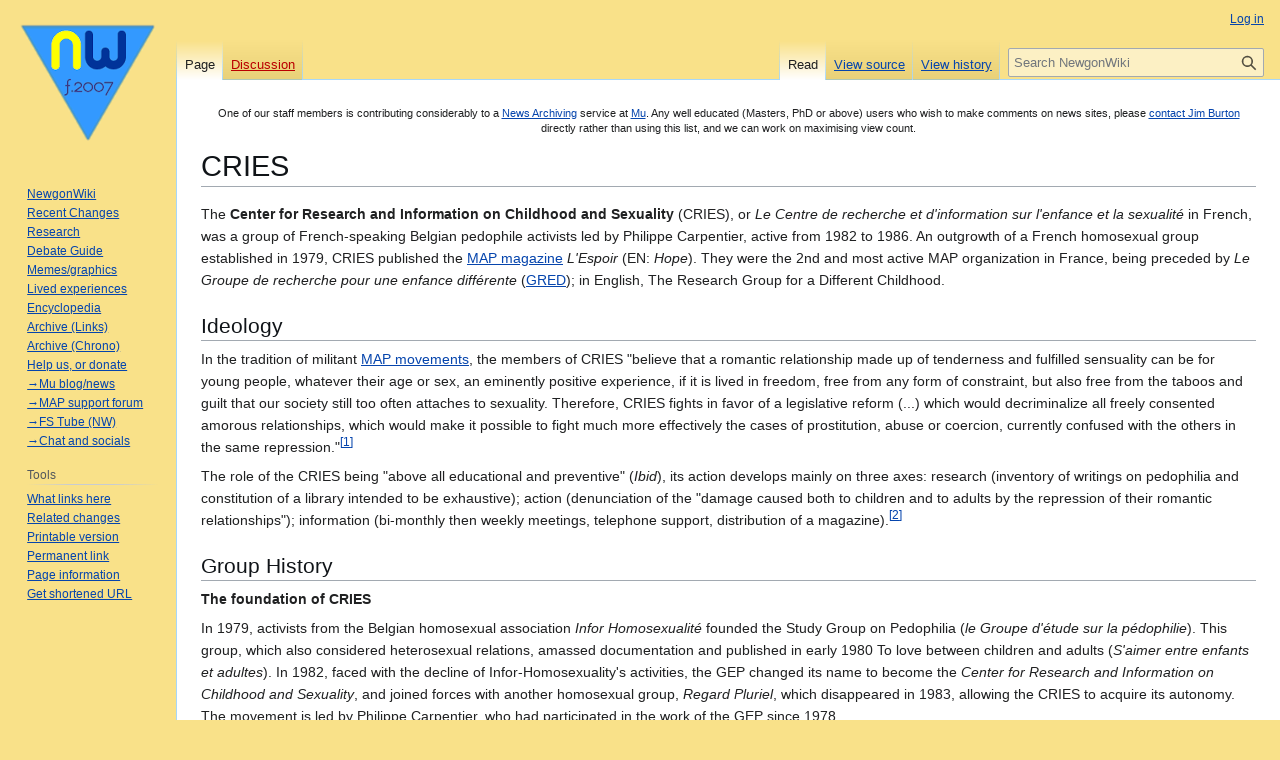

--- FILE ---
content_type: text/html; charset=UTF-8
request_url: https://wiki.yesmap.net/wiki/CRIES
body_size: 9393
content:
<!DOCTYPE html>
<html class="client-nojs" lang="en" dir="ltr">
<head>
<meta charset="UTF-8">
<title>CRIES - NewgonWiki</title>
<script>(function(){var className="client-js";var cookie=document.cookie.match(/(?:^|; )newgon_wikimwclientpreferences=([^;]+)/);if(cookie){cookie[1].split('%2C').forEach(function(pref){className=className.replace(new RegExp('(^| )'+pref.replace(/-clientpref-\w+$|[^\w-]+/g,'')+'-clientpref-\\w+( |$)'),'$1'+pref+'$2');});}document.documentElement.className=className;}());RLCONF={"wgBreakFrames":false,"wgSeparatorTransformTable":["",""],"wgDigitTransformTable":["",""],"wgDefaultDateFormat":"dmy","wgMonthNames":["","January","February","March","April","May","June","July","August","September","October","November","December"],"wgRequestId":"269af1560098cfd612400e0a","wgCanonicalNamespace":"","wgCanonicalSpecialPageName":false,"wgNamespaceNumber":0,"wgPageName":"CRIES","wgTitle":"CRIES","wgCurRevisionId":24619,"wgRevisionId":24619,"wgArticleId":3986,"wgIsArticle":true,"wgIsRedirect":false,"wgAction":"view","wgUserName":null,"wgUserGroups":["*"],"wgCategories":["Official Encyclopedia","Censorship","Gay","Hysteria","Organisations","Organisations: Sympathetic","Organisations: Real-life","Organisations: Defunct","Organisations: French","Law/Crime","Law/Crime: French","History \u0026 Events: Real Crime"],"wgPageViewLanguage":"en","wgPageContentLanguage":"en","wgPageContentModel":"wikitext","wgRelevantPageName":"CRIES","wgRelevantArticleId":3986,"wgIsProbablyEditable":false,"wgRelevantPageIsProbablyEditable":false,"wgRestrictionEdit":[],"wgRestrictionMove":[],"wgMediaViewerOnClick":true,"wgMediaViewerEnabledByDefault":true};
RLSTATE={"site.styles":"ready","user.styles":"ready","user":"ready","user.options":"loading","ext.cite.styles":"ready","skins.vector.styles.legacy":"ready"};RLPAGEMODULES=["ext.cite.ux-enhancements","site","mediawiki.page.ready","skins.vector.legacy.js","ext.urlShortener.toolbar"];</script>
<script>(RLQ=window.RLQ||[]).push(function(){mw.loader.impl(function(){return["user.options@12s5i",function($,jQuery,require,module){mw.user.tokens.set({"patrolToken":"+\\","watchToken":"+\\","csrfToken":"+\\"});
}];});});</script>
<link rel="stylesheet" href="/wiki/load.php?lang=en&amp;modules=ext.cite.styles%7Cskins.vector.styles.legacy&amp;only=styles&amp;skin=vector">
<script async="" src="/wiki/load.php?lang=en&amp;modules=startup&amp;only=scripts&amp;raw=1&amp;skin=vector"></script>
<meta name="ResourceLoaderDynamicStyles" content="">
<link rel="stylesheet" href="/wiki/load.php?lang=en&amp;modules=site.styles&amp;only=styles&amp;skin=vector">
<meta name="generator" content="MediaWiki 1.45.1">
<meta name="robots" content="max-image-preview:standard">
<meta name="format-detection" content="telephone=no">
<meta name="viewport" content="width=1120">
<link rel="search" type="application/opensearchdescription+xml" href="/wiki/rest.php/v1/search" title="NewgonWiki (en)">
<link rel="EditURI" type="application/rsd+xml" href="https://wiki.yesmap.net/wiki/api.php?action=rsd">
<link rel="alternate" type="application/atom+xml" title="NewgonWiki Atom feed" href="/wiki/index.php?title=Special:RecentChanges&amp;feed=atom">
</head>
<body class="skin-vector-legacy mediawiki ltr sitedir-ltr mw-hide-empty-elt ns-0 ns-subject page-CRIES rootpage-CRIES skin-vector action-view"><div id="mw-page-base" class="noprint"></div>
<div id="mw-head-base" class="noprint"></div>
<div id="content" class="mw-body" role="main">
	<a id="top"></a>
	<div id="siteNotice"><div id="localNotice" data-nosnippet=""><div class="sitenotice" lang="en" dir="ltr"><p><small>One of our staff members is contributing considerably to a <a rel="nofollow" class="external text" href="https://www.map-union.org/tag:MAP%20Alert%20News">News Archiving</a> service at <a rel="nofollow" class="external text" href="https://www.map-union.org/">Mu</a>. Any well educated (Masters, PhD or above) users who wish to make comments on news sites, please <a rel="nofollow" class="external text" href="https://www.yesmap.net/contact">contact Jim Burton</a> directly rather than using this list, and we can work on maximising view count.</small>
</p></div></div></div>
	<div class="mw-indicators">
	</div>
	<h1 id="firstHeading" class="firstHeading mw-first-heading"><span class="mw-page-title-main">CRIES</span></h1>
	<div id="bodyContent" class="vector-body">
		<div id="siteSub" class="noprint">From NewgonWiki</div>
		<div id="contentSub"><div id="mw-content-subtitle"></div></div>
		<div id="contentSub2"></div>
		
		<div id="jump-to-nav"></div>
		<a class="mw-jump-link" href="#mw-head">Jump to navigation</a>
		<a class="mw-jump-link" href="#searchInput">Jump to search</a>
		<div id="mw-content-text" class="mw-body-content"><div class="mw-content-ltr mw-parser-output" lang="en" dir="ltr"><p>The <b>Center for Research and Information on Childhood and Sexuality</b> (CRIES), or <i>Le Centre de recherche et d'information sur l'enfance et la sexualité</i> in French, was a group of French-speaking Belgian pedophile activists led by Philippe Carpentier, active from 1982 to 1986. An outgrowth of a French homosexual group established in 1979, CRIES published the <a href="/wiki/List_of_MAP-related_magazines" title="List of MAP-related magazines">MAP magazine</a> <i>L'Espoir</i> (EN: <i>Hope</i>). They were the 2nd and most active MAP organization in France, being preceded by <i>Le Groupe de recherche pour une enfance différente</i> (<a href="/wiki/GRED" title="GRED">GRED</a>); in English, The Research Group for a Different Childhood. 
</p>
<div class="mw-heading mw-heading2"><h2 id="Ideology">Ideology</h2></div>
<p>In the tradition of militant <a href="/wiki/MAP_Movement" title="MAP Movement">MAP movements</a>, the members of CRIES "believe that a romantic relationship made up of tenderness and fulfilled sensuality can be for young people, whatever their age or sex, an eminently positive experience, if it is lived in freedom, free from any form of constraint, but also free from the taboos and guilt that our society still too often attaches to sexuality. Therefore, CRIES fights in favor of a legislative reform (...) which would decriminalize all freely consented amorous relationships, which would make it possible to fight much more effectively the cases of prostitution, abuse or coercion, currently confused with the others in the same repression."<sup id="cite&#95;ref-1" class="reference"><a href="#cite_note-1"><span class="cite-bracket">&#91;</span>1<span class="cite-bracket">&#93;</span></a></sup>
</p><p>The role of the CRIES being "above all educational and preventive" (<i>Ibid</i>), its action develops mainly on three axes: research (inventory of writings on pedophilia and constitution of a library intended to be exhaustive); action (denunciation of the "damage caused both to children and to adults by the repression of their romantic relationships"); information (bi-monthly then weekly meetings, telephone support, distribution of a magazine).<sup id="cite&#95;ref-2" class="reference"><a href="#cite_note-2"><span class="cite-bracket">&#91;</span>2<span class="cite-bracket">&#93;</span></a></sup>
</p>
<div class="mw-heading mw-heading2"><h2 id="Group_History">Group History</h2></div>
<p><b>The foundation of CRIES</b>
</p><p>In 1979, activists from the Belgian homosexual association <i>Infor Homosexualité</i> founded the Study Group on Pedophilia (<i>le Groupe d'étude sur la pédophilie</i>). This group, which also considered heterosexual relations, amassed documentation and published in early 1980 To love between children and adults (<i>S'aimer entre enfants et adultes</i>). In 1982, faced with the decline of Infor-Homosexuality's activities, the GEP changed its name to become the <i>Center for Research and Information on Childhood and Sexuality</i>, and joined forces with another homosexual group, <i>Regard Pluriel</i>, which disappeared in 1983, allowing the CRIES to acquire its autonomy. The movement is led by Philippe Carpentier, who had participated in the work of the GEP since 1978.
</p>
<div class="mw-heading mw-heading2"><h2 id="L'Espoir_(Hope)_and_the_Development_of_CRIES"><span id="L.27Espoir_.28Hope.29_and_the_Development_of_CRIES"></span><i>L'Espoir</i> (Hope) and the Development of CRIES</h2></div>
<p>At the end of 1982, Jean-Claude Weber, a MAP activist then detained in Belgium for sexual relations with minors, informed CRIES of his desire to participate in a pedophile magazine which could be distributed in Belgian prisons. Unable to publish a magazine while  in prison, he let the CRIES take care of it. A bi-monthly <a href="/wiki/List_of_MAP-related_magazines" title="List of MAP-related magazines">photocopied magazine</a> called <i>L'Espoir</i> (Hope) was born, distributed in France and Belgium from January 1983 to the end of 1986. The magazine informed readers about CRIES' activities, and the news of global pedophile activism. There are reflections and articles signed by the members of the group (e.g. Claude Drieghe, Philippe Carpentier), readers or specialists (such as <a href="/wiki/Frits_Bernard" title="Frits Bernard">Frits Bernard</a> or <a href="/wiki/Edward_Brongersma" title="Edward Brongersma">Edward Brongersma</a>), as well as poems, testimonies and drawings (including the reworking of sketches by <a href="http://en.wikipedia.org/wiki/Paul_Cuvelier" class="extiw" title="wikipedia:Paul Cuvelier">Paul Cuvelier</a> in issue 11). Reviews and announcements of magazines, novels or films on childhood, are also numerous.
</p><p>The first year, <i>L'Espoir</i> was distributed in around 150 copies, of which around 100 were paid for, resulting in major financial difficulties. From number 11, the review is organized around a theme related to pedophilia or childhood. At the end of 1984, the print run was 400 copies, including two hundred paid copies, the magazine was 60 pages, and CRIES reached financial equilibrium. CRIES had become the main organ of the French-speaking pedophile movement. The activities of its predecessor, the <i><b>Research Group for a Different Childhood</b></i> (<a href="/wiki/GRED" title="GRED">GRED</a>) - in French <i>Groupe de recherche pour une enfance différente</i> - were limited, and its newspaper was published at random intervals.
</p><p><i>L'Espoir</i> enjoyed increasing success, and at the end of 1985, its circulation was 800 copies (including 450 paying copies), which made it possible to change the formula. In 1986, the newspaper lost pages but increased its quality. A monthly publication rhythm was sketched out, but only lasts until issue 24 of April: the enthusiasm of readers was not accompanied by a larger shipment of testimonials, texts or illustrations. Taking note of the preponderance of the French among the readers of <i>L'Espoir</i>, CRIES created an antenna in France in May 1983, in order to relieve the Brussels center of the management of French letters and calls.
</p><p>After three years of independence, CRIES joined the <i>Infor-Homosexualités</i> Belgique association at the end of 1986, now re-founded. The aim was to make the organization more visible within the avant-garde of sexual liberation, and to belong and ally with a legally organized group. Without anything in its content indicating it, the twenty-eighth issue of November-december 1986, became the last issue of <i>Hope</i> to appear, and the last publication of CRIES. It is then that the "CRIES affair" arose.
</p>
<div class="mw-heading mw-heading2"><h2 id="The_CRIES_Affair">The CRIES Affair</h2></div>
<ul><li>See: <a rel="nofollow" class="external text" href="https://brongersma.info/Paidika-07">'The CRIES Affaire in Belgium'</a> - by Casimir Elsen (<i><a href="/wiki/Paidika" title="Paidika">Paidika</a> - The Journal of Paedophilia</i>, Issue 7; Spring 1991).</li></ul>
<p>In 1986, Michel Felu used the offices of his employer, Joseph Verbeeck, director of the child welfare organization UNICEF Belgium, to take erotic and pornographic photographs of young people. The softcore of these photos having been published in <i>L'Espoir</i>, the police then carried out searches at the home of Philippe Carpentier and other members of the CRIES. More than 4,000 photos and cassettes are seized belonging to individuals across across 18 countries who were associated with CRIES, involving an estimated 100 minors. The images are taken and shot not only on UNICEF premises, but also in private apartments in Antwerp or Brussels where parents prostituted their children, and elsewhere in the world. The lists of CRIES members are seized, and searches take place, especially in Belgium, the French police being uncooperative. Although all the members of CRIES did not participate in the exchanges and purchases of <a href="/wiki/Child_pornography" class="mw-redirect" title="Child pornography">child pornography</a> pictures and films, Philippe Carpentier and Michel Felu were sentenced in 1988 to ten years in prison.<sup id="cite&#95;ref-3" class="reference"><a href="#cite_note-3"><span class="cite-bracket">&#91;</span>3<span class="cite-bracket">&#93;</span></a></sup> Though the police initially announced 400 suspects - according to Casimir Elsen<sup id="cite&#95;ref-4" class="reference"><a href="#cite_note-4"><span class="cite-bracket">&#91;</span>4<span class="cite-bracket">&#93;</span></a></sup> - investigations led to the indictment of 5 parents alleged to have known of their children's sexual involvement with legal adults, and 11 pedophiles being formally charged in cases involving a total of 30 children and young people. This event marked the end of the 1st wave of the <a href="/wiki/MAP_Movement" title="MAP Movement">MAP Movement</a> in France.
</p>
<div class="mw-heading mw-heading2"><h2 id="See_also">See also</h2></div>
<div style="column-count:3;-moz-column-count:3;-webkit-column-count:3">
<ul><li><a href="/wiki/Paedophile_Information_Exchange" title="Paedophile Information Exchange">Paedophile Information Exchange</a></li>
<li><a href="/wiki/Historical_examples_of_LGBT-MAP_unity" title="Historical examples of LGBT-MAP unity">Historical examples of LGBT-MAP unity</a></li>
<li><a href="/wiki/Peter_Schult" title="Peter Schult">Peter Schult</a></li>
<li><a href="/wiki/Michel_Foucault" title="Michel Foucault">Michel Foucault</a></li>
<li><a href="/wiki/Guy_Hocquenghem" title="Guy Hocquenghem">Guy Hocquenghem</a></li>
<li><a href="/wiki/Gert_Hekma" title="Gert Hekma">Gert Hekma</a></li>
<li><a href="/wiki/John_P._De_Cecco" title="John P. De Cecco">John P. De Cecco</a></li></ul>
</div>
<div class="mw-heading mw-heading2"><h2 id="References">References</h2></div> 
<div class="mw-references-wrap"><ol class="references">
<li id="cite&#95;note-1"><span class="mw-cite-backlink"><a href="#cite_ref-1">↑</a></span> <span class="reference-text">CRIES, <a rel="nofollow" class="external text" href="https://archive.wikiwix.com/cache/?url=http%3A%2F%2Fbibliobleue.fpc.li%2FRevues%2FEspoir%2FN21%2FMouvement1.htm">Qui sommes-nous&#160;? [archive]</a>, dans <i>L'Espoir</i> n°21, janvier 1986. [Translated: CRIES, Who are we?, in <i>L’Espoir</i> n°21, January 1986].</span>
</li>
<li id="cite&#95;note-2"><span class="mw-cite-backlink"><a href="#cite_ref-2">↑</a></span> <span class="reference-text">Philippe Carpentier, «&#160;Le mouvement pédophile chez nous&#160;» [archive], dans L'Espoir n°2, février 1983. [Translated: Philippe Carpentier, “The pedophile movement among us”, in <i>L'Espoir</i> n°2, February 1983]</span>
</li>
<li id="cite&#95;note-3"><span class="mw-cite-backlink"><a href="#cite_ref-3">↑</a></span> <span class="reference-text">Van de Moortel, Françoise , <a rel="nofollow" class="external text" href="https://translate.google.com/website?sl=auto&amp;tl=en&amp;hl=en-US&amp;client=webapp&amp;u=http://www.wittecomitesblancs.be/IMG/pdf/00.10.pdf">"Pedo-criminal networks before the Dutroux affair"</a> [PDF], conference "Pedo-criminal organization",October 20, 2000.</span>
</li>
<li id="cite&#95;note-4"><span class="mw-cite-backlink"><a href="#cite_ref-4">↑</a></span> <span class="reference-text"><a rel="nofollow" class="external text" href="https://brongersma.info/Paidika-07">'The CRIES Affaire in Belgium'</a> - by Casimir Elsen (<i><a href="/wiki/Paidika" title="Paidika">Paidika</a> - The Journal of Paedophilia</i>, Issue 7; Spring 1991).</span>
</li>
</ol></div>
<!-- 
NewPP limit report
Cached time: 20260128195948
Cache expiry: 86400
Reduced expiry: false
Complications: [no‐toc]
CPU time usage: 0.025 seconds
Real time usage: 0.027 seconds
Preprocessor visited node count: 89/1000000
Revision size: 8803/2097152 bytes
Post‐expand include size: 0/2097152 bytes
Template argument size: 0/2097152 bytes
Highest expansion depth: 2/100
Expensive parser function count: 0/100
Unstrip recursion depth: 0/20
Unstrip post‐expand size: 621/5000000 bytes
-->
<!--
Transclusion expansion time report (%,ms,calls,template)
100.00%    0.000      1 -total
-->

<!-- Saved in parser cache with key newgon_wiki:pcache:3986:|%23|:idhash:canonical and timestamp 20260128195948 and revision id 24619. Rendering was triggered because: page_view
 -->
</div>
<div class="printfooter" data-nosnippet="">Retrieved from "<a dir="ltr" href="https://wiki.yesmap.net/wiki/index.php?title=CRIES&amp;oldid=24619">https://wiki.yesmap.net/wiki/index.php?title=CRIES&amp;oldid=24619</a>"</div></div>
		<div id="catlinks" class="catlinks" data-mw="interface"><div id="mw-normal-catlinks" class="mw-normal-catlinks"><a href="/wiki/Special:Categories" title="Special:Categories">Categories</a>: <ul><li><a href="/wiki/Category:Official_Encyclopedia" title="Category:Official Encyclopedia">Official Encyclopedia</a></li><li><a href="/wiki/Category:Censorship" title="Category:Censorship">Censorship</a></li><li><a href="/wiki/Category:Gay" title="Category:Gay">Gay</a></li><li><a href="/wiki/Category:Hysteria" title="Category:Hysteria">Hysteria</a></li><li><a href="/wiki/Category:Organisations" title="Category:Organisations">Organisations</a></li><li><a href="/wiki/Category:Organisations:_Sympathetic" title="Category:Organisations: Sympathetic">Organisations: Sympathetic</a></li><li><a href="/wiki/Category:Organisations:_Real-life" title="Category:Organisations: Real-life">Organisations: Real-life</a></li><li><a href="/wiki/Category:Organisations:_Defunct" title="Category:Organisations: Defunct">Organisations: Defunct</a></li><li><a href="/wiki/Category:Organisations:_French" title="Category:Organisations: French">Organisations: French</a></li><li><a href="/wiki/Category:Law/Crime" title="Category:Law/Crime">Law/Crime</a></li><li><a href="/wiki/Category:Law/Crime:_French" title="Category:Law/Crime: French">Law/Crime: French</a></li><li><a href="/wiki/Category:History_%26_Events:_Real_Crime" title="Category:History &amp; Events: Real Crime">History &amp; Events: Real Crime</a></li></ul></div></div>
	</div>
</div>

<div id="mw-navigation">
	<h2>Navigation menu</h2>
	<div id="mw-head">
		
<nav id="p-personal" class="mw-portlet mw-portlet-personal vector-user-menu-legacy vector-menu" aria-labelledby="p-personal-label"  >
	<h3
		id="p-personal-label"
		
		class="vector-menu-heading "
	>
		<span class="vector-menu-heading-label">Personal tools</span>
	</h3>
	<div class="vector-menu-content">
		
		<ul class="vector-menu-content-list">
			
			<li id="pt-login" class="mw-list-item"><a href="/wiki/index.php?title=Special:UserLogin&amp;returnto=CRIES" title="You are encouraged to log in; however, it is not mandatory [o]" accesskey="o"><span>Log in</span></a></li>
		</ul>
		
	</div>
</nav>

		<div id="left-navigation">
			
<nav id="p-namespaces" class="mw-portlet mw-portlet-namespaces vector-menu-tabs vector-menu-tabs-legacy vector-menu" aria-labelledby="p-namespaces-label"  >
	<h3
		id="p-namespaces-label"
		
		class="vector-menu-heading "
	>
		<span class="vector-menu-heading-label">Namespaces</span>
	</h3>
	<div class="vector-menu-content">
		
		<ul class="vector-menu-content-list">
			
			<li id="ca-nstab-main" class="selected mw-list-item"><a href="/wiki/CRIES" title="View the content page [c]" accesskey="c"><span>Page</span></a></li><li id="ca-talk" class="new mw-list-item"><a href="/wiki/index.php?title=Talk:CRIES&amp;action=edit&amp;redlink=1" rel="discussion" class="new" title="Discussion about the content page (page does not exist) [t]" accesskey="t"><span>Discussion</span></a></li>
		</ul>
		
	</div>
</nav>

			
<nav id="p-variants" class="mw-portlet mw-portlet-variants emptyPortlet vector-menu-dropdown vector-menu" aria-labelledby="p-variants-label"  >
	<input type="checkbox"
		id="p-variants-checkbox"
		role="button"
		aria-haspopup="true"
		data-event-name="ui.dropdown-p-variants"
		class="vector-menu-checkbox"
		aria-labelledby="p-variants-label"
	>
	<label
		id="p-variants-label"
		
		class="vector-menu-heading "
	>
		<span class="vector-menu-heading-label">English</span>
	</label>
	<div class="vector-menu-content">
		
		<ul class="vector-menu-content-list">
			
			
		</ul>
		
	</div>
</nav>

		</div>
		<div id="right-navigation">
			
<nav id="p-views" class="mw-portlet mw-portlet-views vector-menu-tabs vector-menu-tabs-legacy vector-menu" aria-labelledby="p-views-label"  >
	<h3
		id="p-views-label"
		
		class="vector-menu-heading "
	>
		<span class="vector-menu-heading-label">Views</span>
	</h3>
	<div class="vector-menu-content">
		
		<ul class="vector-menu-content-list">
			
			<li id="ca-view" class="selected icon mw-list-item"><a href="/wiki/CRIES"><span>Read</span></a></li><li id="ca-viewsource" class="icon mw-list-item"><a href="/wiki/index.php?title=CRIES&amp;action=edit" title="This page is protected.&#10;You can view its source [e]" accesskey="e"><span>View source</span></a></li><li id="ca-history" class="icon mw-list-item"><a href="/wiki/index.php?title=CRIES&amp;action=history" title="Past revisions of this page [h]" accesskey="h"><span>View history</span></a></li>
		</ul>
		
	</div>
</nav>

			
<nav id="p-cactions" class="mw-portlet mw-portlet-cactions emptyPortlet vector-menu-dropdown vector-menu" aria-labelledby="p-cactions-label"  title="More options" >
	<input type="checkbox"
		id="p-cactions-checkbox"
		role="button"
		aria-haspopup="true"
		data-event-name="ui.dropdown-p-cactions"
		class="vector-menu-checkbox"
		aria-labelledby="p-cactions-label"
	>
	<label
		id="p-cactions-label"
		
		class="vector-menu-heading "
	>
		<span class="vector-menu-heading-label">More</span>
	</label>
	<div class="vector-menu-content">
		
		<ul class="vector-menu-content-list">
			
			
		</ul>
		
	</div>
</nav>

			
<div id="p-search" role="search" class="vector-search-box-vue  vector-search-box-show-thumbnail vector-search-box-auto-expand-width vector-search-box">
	<h3 >Search</h3>
	<form action="/wiki/index.php" id="searchform" class="vector-search-box-form">
		<div id="simpleSearch"
			class="vector-search-box-inner"
			 data-search-loc="header-navigation">
			<input class="vector-search-box-input"
				 type="search" name="search" placeholder="Search NewgonWiki" aria-label="Search NewgonWiki" autocapitalize="sentences" spellcheck="false" title="Search NewgonWiki [f]" accesskey="f" id="searchInput"
			>
			<input type="hidden" name="title" value="Special:Search">
			<input id="mw-searchButton"
				 class="searchButton mw-fallbackSearchButton" type="submit" name="fulltext" title="Search the pages for this text" value="Search">
			<input id="searchButton"
				 class="searchButton" type="submit" name="go" title="Go to a page with this exact name if it exists" value="Go">
		</div>
	</form>
</div>

		</div>
	</div>
	
<div id="mw-panel" class="vector-legacy-sidebar">
	<div id="p-logo" role="banner">
		<a class="mw-wiki-logo" href="/wiki/Main_Page"
			title="Visit the main page"></a>
	</div>
	
<nav id="p-newgonwiki" class="mw-portlet mw-portlet-newgonwiki vector-menu-portal portal vector-menu" aria-labelledby="p-newgonwiki-label"  >
	<h3
		id="p-newgonwiki-label"
		
		class="vector-menu-heading "
	>
		<span class="vector-menu-heading-label">newgonwiki</span>
	</h3>
	<div class="vector-menu-content">
		
		<ul class="vector-menu-content-list">
			
			<li id="n-NewgonWiki" class="mw-list-item"><a href="/wiki/Main_Page"><span>NewgonWiki</span></a></li><li id="n-Recent-Changes" class="mw-list-item"><a href="/wiki/Special:RecentChanges"><span>Recent Changes</span></a></li><li id="n-Research" class="mw-list-item"><a href="/wiki/Research"><span>Research</span></a></li><li id="n-Debate-Guide" class="mw-list-item"><a href="/wiki/Debate_Guide"><span>Debate Guide</span></a></li><li id="n-Memes/graphics" class="mw-list-item"><a href="/wiki/Memes_and_Graphics"><span>Memes/graphics</span></a></li><li id="n-Lived-experiences" class="mw-list-item"><a href="/wiki/Accounts_and_Testimonies"><span>Lived experiences</span></a></li><li id="n-Encyclopedia" class="mw-list-item"><a href="/wiki/Category:Official_Encyclopedia"><span>Encyclopedia</span></a></li><li id="n-Archive-(Links)" class="mw-list-item"><a href="/wiki/Archive"><span>Archive (Links)</span></a></li><li id="n-Archive-(Chrono)" class="mw-list-item"><a href="/wiki/Chronological_Archive"><span>Archive (Chrono)</span></a></li><li id="n-Help-us,-or-donate" class="mw-list-item"><a href="/wiki/NewgonWiki:Getting_involved"><span>Help us, or donate</span></a></li><li id="n-→Mu-blog/news" class="mw-list-item"><a rel="nofollow" href="https://map-union.org/"><span>→Mu blog/news</span></a></li><li id="n-→MAP-support-forum" class="mw-list-item"><a rel="nofollow" href="https://forum.map-union.org/index.php"><span>→MAP support forum</span></a></li><li id="n-→FS-Tube-(NW)" class="mw-list-item"><a rel="nofollow" href="https://fstube.net/a/strategist/video-channels"><span>→FS Tube (NW)</span></a></li><li id="n-→Chat-and-socials" class="mw-list-item"><a href="/wiki/Help:Socials"><span>→Chat and socials</span></a></li>
		</ul>
		
	</div>
</nav>

	
<nav id="p-tb" class="mw-portlet mw-portlet-tb vector-menu-portal portal vector-menu" aria-labelledby="p-tb-label"  >
	<h3
		id="p-tb-label"
		
		class="vector-menu-heading "
	>
		<span class="vector-menu-heading-label">Tools</span>
	</h3>
	<div class="vector-menu-content">
		
		<ul class="vector-menu-content-list">
			
			<li id="t-whatlinkshere" class="mw-list-item"><a href="/wiki/Special:WhatLinksHere/CRIES" title="A list of all wiki pages that link here [j]" accesskey="j"><span>What links here</span></a></li><li id="t-recentchangeslinked" class="mw-list-item"><a href="/wiki/Special:RecentChangesLinked/CRIES" rel="nofollow" title="Recent changes in pages linked from this page [k]" accesskey="k"><span>Related changes</span></a></li><li id="t-print" class="mw-list-item"><a href="javascript:print();" rel="alternate" title="Printable version of this page [p]" accesskey="p"><span>Printable version</span></a></li><li id="t-permalink" class="mw-list-item"><a href="/wiki/index.php?title=CRIES&amp;oldid=24619" title="Permanent link to this revision of this page"><span>Permanent link</span></a></li><li id="t-info" class="mw-list-item"><a href="/wiki/index.php?title=CRIES&amp;action=info" title="More information about this page"><span>Page information</span></a></li><li id="t-urlshortener" class="mw-list-item"><a href="/wiki/index.php?title=Special:UrlShortener&amp;url=https%3A%2F%2Fwiki.yesmap.net%2Fwiki%2FCRIES"><span>Get shortened URL</span></a></li>
		</ul>
		
	</div>
</nav>

	
</div>

</div>

<footer id="footer" class="mw-footer" >
	<ul id="footer-info">
	<li id="footer-info-lastmod"> This page was last edited on 14 March 2024, at 10:16.</li>
</ul>

	<ul id="footer-places">
	<li id="footer-places-privacy"><a href="/wiki/NewgonWiki:Privacy_policy">­</a></li>
	<li id="footer-places-about"><a href="/wiki/Ethos_of_Newgon">About NewgonWiki</a></li>
	<li id="footer-places-disclaimers"><a href="/wiki/NewgonWiki:General_disclaimer">Disclaimers</a></li>
</ul>

	<ul id="footer-icons" class="noprint">
	<li id="footer-poweredbyico"><a href="https://www.mediawiki.org/" class="cdx-button cdx-button--fake-button cdx-button--size-large cdx-button--fake-button--enabled"><picture><source media="(min-width: 500px)" srcset="/wiki/resources/assets/poweredby_mediawiki.svg" width="88" height="31"><img src="/wiki/resources/assets/mediawiki_compact.svg" alt="Powered by MediaWiki" lang="en" width="25" height="25" loading="lazy"></picture></a></li>
</ul>

</footer>

<div class="mw-portlet mw-portlet-dock-bottom emptyPortlet vector-menu-portal portal" id="p-dock-bottom">
	<ul>
		
	</ul>
</div>
<script>(RLQ=window.RLQ||[]).push(function(){mw.config.set({"wgBackendResponseTime":120,"wgPageParseReport":{"limitreport":{"cputime":"0.025","walltime":"0.027","ppvisitednodes":{"value":89,"limit":1000000},"revisionsize":{"value":8803,"limit":2097152},"postexpandincludesize":{"value":0,"limit":2097152},"templateargumentsize":{"value":0,"limit":2097152},"expansiondepth":{"value":2,"limit":100},"expensivefunctioncount":{"value":0,"limit":100},"unstrip-depth":{"value":0,"limit":20},"unstrip-size":{"value":621,"limit":5000000},"timingprofile":["100.00%    0.000      1 -total"]},"cachereport":{"timestamp":"20260128195948","ttl":86400,"transientcontent":false}}});});</script>
</body>
</html>

--- FILE ---
content_type: text/css; charset=utf-8
request_url: https://wiki.yesmap.net/wiki/load.php?lang=en&modules=site.styles&only=styles&skin=vector
body_size: 56
content:
.mw-body-content h2,.mw-body-content h3,.mw-body-content h4,.mw-body-content h5 .mw-body-content h6{font-family:Segoe UI,Verdana,Arial}#firstHeading{font-family:Segoe UI,Verdana,Arial}.thumbborder{border:1px solid #000}a{text-decoration:underline}body{background-color:#f9e189}#mw-head-base{background-color:#f9e189}#mw-panel{background-color:#f9e189}a.new{color:#1fcd00}a.new:visited{color:#1fcd00}a.link{color:#2c2cf9}.vector-menu-tabs li{background-image:linear-gradient(to top,rgb(119,193,246) 0px,#e9d179 1px,#f9e189 100%)}.vector-menu-tabs .selected{background-image:linear-gradient(to bottom,#f9e189 1px,rgb(255,255,255) 100%)}#mw-page-base{background-image:none;background-color:#f9e189}